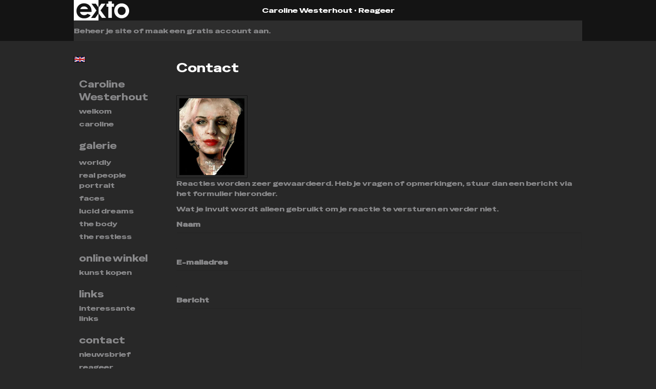

--- FILE ---
content_type: text/html; charset=utf-8
request_url: https://www.google.com/recaptcha/api2/anchor?ar=1&k=6Lc3XAkTAAAAALRRW9SZc_d_5LRr3OVjWByrULAG&co=aHR0cHM6Ly9jYXJvbGluZXdlc3RlcmhvdXQubmw6NDQz&hl=en&v=PoyoqOPhxBO7pBk68S4YbpHZ&size=normal&anchor-ms=20000&execute-ms=30000&cb=pr6qh2v8do1g
body_size: 49164
content:
<!DOCTYPE HTML><html dir="ltr" lang="en"><head><meta http-equiv="Content-Type" content="text/html; charset=UTF-8">
<meta http-equiv="X-UA-Compatible" content="IE=edge">
<title>reCAPTCHA</title>
<style type="text/css">
/* cyrillic-ext */
@font-face {
  font-family: 'Roboto';
  font-style: normal;
  font-weight: 400;
  font-stretch: 100%;
  src: url(//fonts.gstatic.com/s/roboto/v48/KFO7CnqEu92Fr1ME7kSn66aGLdTylUAMa3GUBHMdazTgWw.woff2) format('woff2');
  unicode-range: U+0460-052F, U+1C80-1C8A, U+20B4, U+2DE0-2DFF, U+A640-A69F, U+FE2E-FE2F;
}
/* cyrillic */
@font-face {
  font-family: 'Roboto';
  font-style: normal;
  font-weight: 400;
  font-stretch: 100%;
  src: url(//fonts.gstatic.com/s/roboto/v48/KFO7CnqEu92Fr1ME7kSn66aGLdTylUAMa3iUBHMdazTgWw.woff2) format('woff2');
  unicode-range: U+0301, U+0400-045F, U+0490-0491, U+04B0-04B1, U+2116;
}
/* greek-ext */
@font-face {
  font-family: 'Roboto';
  font-style: normal;
  font-weight: 400;
  font-stretch: 100%;
  src: url(//fonts.gstatic.com/s/roboto/v48/KFO7CnqEu92Fr1ME7kSn66aGLdTylUAMa3CUBHMdazTgWw.woff2) format('woff2');
  unicode-range: U+1F00-1FFF;
}
/* greek */
@font-face {
  font-family: 'Roboto';
  font-style: normal;
  font-weight: 400;
  font-stretch: 100%;
  src: url(//fonts.gstatic.com/s/roboto/v48/KFO7CnqEu92Fr1ME7kSn66aGLdTylUAMa3-UBHMdazTgWw.woff2) format('woff2');
  unicode-range: U+0370-0377, U+037A-037F, U+0384-038A, U+038C, U+038E-03A1, U+03A3-03FF;
}
/* math */
@font-face {
  font-family: 'Roboto';
  font-style: normal;
  font-weight: 400;
  font-stretch: 100%;
  src: url(//fonts.gstatic.com/s/roboto/v48/KFO7CnqEu92Fr1ME7kSn66aGLdTylUAMawCUBHMdazTgWw.woff2) format('woff2');
  unicode-range: U+0302-0303, U+0305, U+0307-0308, U+0310, U+0312, U+0315, U+031A, U+0326-0327, U+032C, U+032F-0330, U+0332-0333, U+0338, U+033A, U+0346, U+034D, U+0391-03A1, U+03A3-03A9, U+03B1-03C9, U+03D1, U+03D5-03D6, U+03F0-03F1, U+03F4-03F5, U+2016-2017, U+2034-2038, U+203C, U+2040, U+2043, U+2047, U+2050, U+2057, U+205F, U+2070-2071, U+2074-208E, U+2090-209C, U+20D0-20DC, U+20E1, U+20E5-20EF, U+2100-2112, U+2114-2115, U+2117-2121, U+2123-214F, U+2190, U+2192, U+2194-21AE, U+21B0-21E5, U+21F1-21F2, U+21F4-2211, U+2213-2214, U+2216-22FF, U+2308-230B, U+2310, U+2319, U+231C-2321, U+2336-237A, U+237C, U+2395, U+239B-23B7, U+23D0, U+23DC-23E1, U+2474-2475, U+25AF, U+25B3, U+25B7, U+25BD, U+25C1, U+25CA, U+25CC, U+25FB, U+266D-266F, U+27C0-27FF, U+2900-2AFF, U+2B0E-2B11, U+2B30-2B4C, U+2BFE, U+3030, U+FF5B, U+FF5D, U+1D400-1D7FF, U+1EE00-1EEFF;
}
/* symbols */
@font-face {
  font-family: 'Roboto';
  font-style: normal;
  font-weight: 400;
  font-stretch: 100%;
  src: url(//fonts.gstatic.com/s/roboto/v48/KFO7CnqEu92Fr1ME7kSn66aGLdTylUAMaxKUBHMdazTgWw.woff2) format('woff2');
  unicode-range: U+0001-000C, U+000E-001F, U+007F-009F, U+20DD-20E0, U+20E2-20E4, U+2150-218F, U+2190, U+2192, U+2194-2199, U+21AF, U+21E6-21F0, U+21F3, U+2218-2219, U+2299, U+22C4-22C6, U+2300-243F, U+2440-244A, U+2460-24FF, U+25A0-27BF, U+2800-28FF, U+2921-2922, U+2981, U+29BF, U+29EB, U+2B00-2BFF, U+4DC0-4DFF, U+FFF9-FFFB, U+10140-1018E, U+10190-1019C, U+101A0, U+101D0-101FD, U+102E0-102FB, U+10E60-10E7E, U+1D2C0-1D2D3, U+1D2E0-1D37F, U+1F000-1F0FF, U+1F100-1F1AD, U+1F1E6-1F1FF, U+1F30D-1F30F, U+1F315, U+1F31C, U+1F31E, U+1F320-1F32C, U+1F336, U+1F378, U+1F37D, U+1F382, U+1F393-1F39F, U+1F3A7-1F3A8, U+1F3AC-1F3AF, U+1F3C2, U+1F3C4-1F3C6, U+1F3CA-1F3CE, U+1F3D4-1F3E0, U+1F3ED, U+1F3F1-1F3F3, U+1F3F5-1F3F7, U+1F408, U+1F415, U+1F41F, U+1F426, U+1F43F, U+1F441-1F442, U+1F444, U+1F446-1F449, U+1F44C-1F44E, U+1F453, U+1F46A, U+1F47D, U+1F4A3, U+1F4B0, U+1F4B3, U+1F4B9, U+1F4BB, U+1F4BF, U+1F4C8-1F4CB, U+1F4D6, U+1F4DA, U+1F4DF, U+1F4E3-1F4E6, U+1F4EA-1F4ED, U+1F4F7, U+1F4F9-1F4FB, U+1F4FD-1F4FE, U+1F503, U+1F507-1F50B, U+1F50D, U+1F512-1F513, U+1F53E-1F54A, U+1F54F-1F5FA, U+1F610, U+1F650-1F67F, U+1F687, U+1F68D, U+1F691, U+1F694, U+1F698, U+1F6AD, U+1F6B2, U+1F6B9-1F6BA, U+1F6BC, U+1F6C6-1F6CF, U+1F6D3-1F6D7, U+1F6E0-1F6EA, U+1F6F0-1F6F3, U+1F6F7-1F6FC, U+1F700-1F7FF, U+1F800-1F80B, U+1F810-1F847, U+1F850-1F859, U+1F860-1F887, U+1F890-1F8AD, U+1F8B0-1F8BB, U+1F8C0-1F8C1, U+1F900-1F90B, U+1F93B, U+1F946, U+1F984, U+1F996, U+1F9E9, U+1FA00-1FA6F, U+1FA70-1FA7C, U+1FA80-1FA89, U+1FA8F-1FAC6, U+1FACE-1FADC, U+1FADF-1FAE9, U+1FAF0-1FAF8, U+1FB00-1FBFF;
}
/* vietnamese */
@font-face {
  font-family: 'Roboto';
  font-style: normal;
  font-weight: 400;
  font-stretch: 100%;
  src: url(//fonts.gstatic.com/s/roboto/v48/KFO7CnqEu92Fr1ME7kSn66aGLdTylUAMa3OUBHMdazTgWw.woff2) format('woff2');
  unicode-range: U+0102-0103, U+0110-0111, U+0128-0129, U+0168-0169, U+01A0-01A1, U+01AF-01B0, U+0300-0301, U+0303-0304, U+0308-0309, U+0323, U+0329, U+1EA0-1EF9, U+20AB;
}
/* latin-ext */
@font-face {
  font-family: 'Roboto';
  font-style: normal;
  font-weight: 400;
  font-stretch: 100%;
  src: url(//fonts.gstatic.com/s/roboto/v48/KFO7CnqEu92Fr1ME7kSn66aGLdTylUAMa3KUBHMdazTgWw.woff2) format('woff2');
  unicode-range: U+0100-02BA, U+02BD-02C5, U+02C7-02CC, U+02CE-02D7, U+02DD-02FF, U+0304, U+0308, U+0329, U+1D00-1DBF, U+1E00-1E9F, U+1EF2-1EFF, U+2020, U+20A0-20AB, U+20AD-20C0, U+2113, U+2C60-2C7F, U+A720-A7FF;
}
/* latin */
@font-face {
  font-family: 'Roboto';
  font-style: normal;
  font-weight: 400;
  font-stretch: 100%;
  src: url(//fonts.gstatic.com/s/roboto/v48/KFO7CnqEu92Fr1ME7kSn66aGLdTylUAMa3yUBHMdazQ.woff2) format('woff2');
  unicode-range: U+0000-00FF, U+0131, U+0152-0153, U+02BB-02BC, U+02C6, U+02DA, U+02DC, U+0304, U+0308, U+0329, U+2000-206F, U+20AC, U+2122, U+2191, U+2193, U+2212, U+2215, U+FEFF, U+FFFD;
}
/* cyrillic-ext */
@font-face {
  font-family: 'Roboto';
  font-style: normal;
  font-weight: 500;
  font-stretch: 100%;
  src: url(//fonts.gstatic.com/s/roboto/v48/KFO7CnqEu92Fr1ME7kSn66aGLdTylUAMa3GUBHMdazTgWw.woff2) format('woff2');
  unicode-range: U+0460-052F, U+1C80-1C8A, U+20B4, U+2DE0-2DFF, U+A640-A69F, U+FE2E-FE2F;
}
/* cyrillic */
@font-face {
  font-family: 'Roboto';
  font-style: normal;
  font-weight: 500;
  font-stretch: 100%;
  src: url(//fonts.gstatic.com/s/roboto/v48/KFO7CnqEu92Fr1ME7kSn66aGLdTylUAMa3iUBHMdazTgWw.woff2) format('woff2');
  unicode-range: U+0301, U+0400-045F, U+0490-0491, U+04B0-04B1, U+2116;
}
/* greek-ext */
@font-face {
  font-family: 'Roboto';
  font-style: normal;
  font-weight: 500;
  font-stretch: 100%;
  src: url(//fonts.gstatic.com/s/roboto/v48/KFO7CnqEu92Fr1ME7kSn66aGLdTylUAMa3CUBHMdazTgWw.woff2) format('woff2');
  unicode-range: U+1F00-1FFF;
}
/* greek */
@font-face {
  font-family: 'Roboto';
  font-style: normal;
  font-weight: 500;
  font-stretch: 100%;
  src: url(//fonts.gstatic.com/s/roboto/v48/KFO7CnqEu92Fr1ME7kSn66aGLdTylUAMa3-UBHMdazTgWw.woff2) format('woff2');
  unicode-range: U+0370-0377, U+037A-037F, U+0384-038A, U+038C, U+038E-03A1, U+03A3-03FF;
}
/* math */
@font-face {
  font-family: 'Roboto';
  font-style: normal;
  font-weight: 500;
  font-stretch: 100%;
  src: url(//fonts.gstatic.com/s/roboto/v48/KFO7CnqEu92Fr1ME7kSn66aGLdTylUAMawCUBHMdazTgWw.woff2) format('woff2');
  unicode-range: U+0302-0303, U+0305, U+0307-0308, U+0310, U+0312, U+0315, U+031A, U+0326-0327, U+032C, U+032F-0330, U+0332-0333, U+0338, U+033A, U+0346, U+034D, U+0391-03A1, U+03A3-03A9, U+03B1-03C9, U+03D1, U+03D5-03D6, U+03F0-03F1, U+03F4-03F5, U+2016-2017, U+2034-2038, U+203C, U+2040, U+2043, U+2047, U+2050, U+2057, U+205F, U+2070-2071, U+2074-208E, U+2090-209C, U+20D0-20DC, U+20E1, U+20E5-20EF, U+2100-2112, U+2114-2115, U+2117-2121, U+2123-214F, U+2190, U+2192, U+2194-21AE, U+21B0-21E5, U+21F1-21F2, U+21F4-2211, U+2213-2214, U+2216-22FF, U+2308-230B, U+2310, U+2319, U+231C-2321, U+2336-237A, U+237C, U+2395, U+239B-23B7, U+23D0, U+23DC-23E1, U+2474-2475, U+25AF, U+25B3, U+25B7, U+25BD, U+25C1, U+25CA, U+25CC, U+25FB, U+266D-266F, U+27C0-27FF, U+2900-2AFF, U+2B0E-2B11, U+2B30-2B4C, U+2BFE, U+3030, U+FF5B, U+FF5D, U+1D400-1D7FF, U+1EE00-1EEFF;
}
/* symbols */
@font-face {
  font-family: 'Roboto';
  font-style: normal;
  font-weight: 500;
  font-stretch: 100%;
  src: url(//fonts.gstatic.com/s/roboto/v48/KFO7CnqEu92Fr1ME7kSn66aGLdTylUAMaxKUBHMdazTgWw.woff2) format('woff2');
  unicode-range: U+0001-000C, U+000E-001F, U+007F-009F, U+20DD-20E0, U+20E2-20E4, U+2150-218F, U+2190, U+2192, U+2194-2199, U+21AF, U+21E6-21F0, U+21F3, U+2218-2219, U+2299, U+22C4-22C6, U+2300-243F, U+2440-244A, U+2460-24FF, U+25A0-27BF, U+2800-28FF, U+2921-2922, U+2981, U+29BF, U+29EB, U+2B00-2BFF, U+4DC0-4DFF, U+FFF9-FFFB, U+10140-1018E, U+10190-1019C, U+101A0, U+101D0-101FD, U+102E0-102FB, U+10E60-10E7E, U+1D2C0-1D2D3, U+1D2E0-1D37F, U+1F000-1F0FF, U+1F100-1F1AD, U+1F1E6-1F1FF, U+1F30D-1F30F, U+1F315, U+1F31C, U+1F31E, U+1F320-1F32C, U+1F336, U+1F378, U+1F37D, U+1F382, U+1F393-1F39F, U+1F3A7-1F3A8, U+1F3AC-1F3AF, U+1F3C2, U+1F3C4-1F3C6, U+1F3CA-1F3CE, U+1F3D4-1F3E0, U+1F3ED, U+1F3F1-1F3F3, U+1F3F5-1F3F7, U+1F408, U+1F415, U+1F41F, U+1F426, U+1F43F, U+1F441-1F442, U+1F444, U+1F446-1F449, U+1F44C-1F44E, U+1F453, U+1F46A, U+1F47D, U+1F4A3, U+1F4B0, U+1F4B3, U+1F4B9, U+1F4BB, U+1F4BF, U+1F4C8-1F4CB, U+1F4D6, U+1F4DA, U+1F4DF, U+1F4E3-1F4E6, U+1F4EA-1F4ED, U+1F4F7, U+1F4F9-1F4FB, U+1F4FD-1F4FE, U+1F503, U+1F507-1F50B, U+1F50D, U+1F512-1F513, U+1F53E-1F54A, U+1F54F-1F5FA, U+1F610, U+1F650-1F67F, U+1F687, U+1F68D, U+1F691, U+1F694, U+1F698, U+1F6AD, U+1F6B2, U+1F6B9-1F6BA, U+1F6BC, U+1F6C6-1F6CF, U+1F6D3-1F6D7, U+1F6E0-1F6EA, U+1F6F0-1F6F3, U+1F6F7-1F6FC, U+1F700-1F7FF, U+1F800-1F80B, U+1F810-1F847, U+1F850-1F859, U+1F860-1F887, U+1F890-1F8AD, U+1F8B0-1F8BB, U+1F8C0-1F8C1, U+1F900-1F90B, U+1F93B, U+1F946, U+1F984, U+1F996, U+1F9E9, U+1FA00-1FA6F, U+1FA70-1FA7C, U+1FA80-1FA89, U+1FA8F-1FAC6, U+1FACE-1FADC, U+1FADF-1FAE9, U+1FAF0-1FAF8, U+1FB00-1FBFF;
}
/* vietnamese */
@font-face {
  font-family: 'Roboto';
  font-style: normal;
  font-weight: 500;
  font-stretch: 100%;
  src: url(//fonts.gstatic.com/s/roboto/v48/KFO7CnqEu92Fr1ME7kSn66aGLdTylUAMa3OUBHMdazTgWw.woff2) format('woff2');
  unicode-range: U+0102-0103, U+0110-0111, U+0128-0129, U+0168-0169, U+01A0-01A1, U+01AF-01B0, U+0300-0301, U+0303-0304, U+0308-0309, U+0323, U+0329, U+1EA0-1EF9, U+20AB;
}
/* latin-ext */
@font-face {
  font-family: 'Roboto';
  font-style: normal;
  font-weight: 500;
  font-stretch: 100%;
  src: url(//fonts.gstatic.com/s/roboto/v48/KFO7CnqEu92Fr1ME7kSn66aGLdTylUAMa3KUBHMdazTgWw.woff2) format('woff2');
  unicode-range: U+0100-02BA, U+02BD-02C5, U+02C7-02CC, U+02CE-02D7, U+02DD-02FF, U+0304, U+0308, U+0329, U+1D00-1DBF, U+1E00-1E9F, U+1EF2-1EFF, U+2020, U+20A0-20AB, U+20AD-20C0, U+2113, U+2C60-2C7F, U+A720-A7FF;
}
/* latin */
@font-face {
  font-family: 'Roboto';
  font-style: normal;
  font-weight: 500;
  font-stretch: 100%;
  src: url(//fonts.gstatic.com/s/roboto/v48/KFO7CnqEu92Fr1ME7kSn66aGLdTylUAMa3yUBHMdazQ.woff2) format('woff2');
  unicode-range: U+0000-00FF, U+0131, U+0152-0153, U+02BB-02BC, U+02C6, U+02DA, U+02DC, U+0304, U+0308, U+0329, U+2000-206F, U+20AC, U+2122, U+2191, U+2193, U+2212, U+2215, U+FEFF, U+FFFD;
}
/* cyrillic-ext */
@font-face {
  font-family: 'Roboto';
  font-style: normal;
  font-weight: 900;
  font-stretch: 100%;
  src: url(//fonts.gstatic.com/s/roboto/v48/KFO7CnqEu92Fr1ME7kSn66aGLdTylUAMa3GUBHMdazTgWw.woff2) format('woff2');
  unicode-range: U+0460-052F, U+1C80-1C8A, U+20B4, U+2DE0-2DFF, U+A640-A69F, U+FE2E-FE2F;
}
/* cyrillic */
@font-face {
  font-family: 'Roboto';
  font-style: normal;
  font-weight: 900;
  font-stretch: 100%;
  src: url(//fonts.gstatic.com/s/roboto/v48/KFO7CnqEu92Fr1ME7kSn66aGLdTylUAMa3iUBHMdazTgWw.woff2) format('woff2');
  unicode-range: U+0301, U+0400-045F, U+0490-0491, U+04B0-04B1, U+2116;
}
/* greek-ext */
@font-face {
  font-family: 'Roboto';
  font-style: normal;
  font-weight: 900;
  font-stretch: 100%;
  src: url(//fonts.gstatic.com/s/roboto/v48/KFO7CnqEu92Fr1ME7kSn66aGLdTylUAMa3CUBHMdazTgWw.woff2) format('woff2');
  unicode-range: U+1F00-1FFF;
}
/* greek */
@font-face {
  font-family: 'Roboto';
  font-style: normal;
  font-weight: 900;
  font-stretch: 100%;
  src: url(//fonts.gstatic.com/s/roboto/v48/KFO7CnqEu92Fr1ME7kSn66aGLdTylUAMa3-UBHMdazTgWw.woff2) format('woff2');
  unicode-range: U+0370-0377, U+037A-037F, U+0384-038A, U+038C, U+038E-03A1, U+03A3-03FF;
}
/* math */
@font-face {
  font-family: 'Roboto';
  font-style: normal;
  font-weight: 900;
  font-stretch: 100%;
  src: url(//fonts.gstatic.com/s/roboto/v48/KFO7CnqEu92Fr1ME7kSn66aGLdTylUAMawCUBHMdazTgWw.woff2) format('woff2');
  unicode-range: U+0302-0303, U+0305, U+0307-0308, U+0310, U+0312, U+0315, U+031A, U+0326-0327, U+032C, U+032F-0330, U+0332-0333, U+0338, U+033A, U+0346, U+034D, U+0391-03A1, U+03A3-03A9, U+03B1-03C9, U+03D1, U+03D5-03D6, U+03F0-03F1, U+03F4-03F5, U+2016-2017, U+2034-2038, U+203C, U+2040, U+2043, U+2047, U+2050, U+2057, U+205F, U+2070-2071, U+2074-208E, U+2090-209C, U+20D0-20DC, U+20E1, U+20E5-20EF, U+2100-2112, U+2114-2115, U+2117-2121, U+2123-214F, U+2190, U+2192, U+2194-21AE, U+21B0-21E5, U+21F1-21F2, U+21F4-2211, U+2213-2214, U+2216-22FF, U+2308-230B, U+2310, U+2319, U+231C-2321, U+2336-237A, U+237C, U+2395, U+239B-23B7, U+23D0, U+23DC-23E1, U+2474-2475, U+25AF, U+25B3, U+25B7, U+25BD, U+25C1, U+25CA, U+25CC, U+25FB, U+266D-266F, U+27C0-27FF, U+2900-2AFF, U+2B0E-2B11, U+2B30-2B4C, U+2BFE, U+3030, U+FF5B, U+FF5D, U+1D400-1D7FF, U+1EE00-1EEFF;
}
/* symbols */
@font-face {
  font-family: 'Roboto';
  font-style: normal;
  font-weight: 900;
  font-stretch: 100%;
  src: url(//fonts.gstatic.com/s/roboto/v48/KFO7CnqEu92Fr1ME7kSn66aGLdTylUAMaxKUBHMdazTgWw.woff2) format('woff2');
  unicode-range: U+0001-000C, U+000E-001F, U+007F-009F, U+20DD-20E0, U+20E2-20E4, U+2150-218F, U+2190, U+2192, U+2194-2199, U+21AF, U+21E6-21F0, U+21F3, U+2218-2219, U+2299, U+22C4-22C6, U+2300-243F, U+2440-244A, U+2460-24FF, U+25A0-27BF, U+2800-28FF, U+2921-2922, U+2981, U+29BF, U+29EB, U+2B00-2BFF, U+4DC0-4DFF, U+FFF9-FFFB, U+10140-1018E, U+10190-1019C, U+101A0, U+101D0-101FD, U+102E0-102FB, U+10E60-10E7E, U+1D2C0-1D2D3, U+1D2E0-1D37F, U+1F000-1F0FF, U+1F100-1F1AD, U+1F1E6-1F1FF, U+1F30D-1F30F, U+1F315, U+1F31C, U+1F31E, U+1F320-1F32C, U+1F336, U+1F378, U+1F37D, U+1F382, U+1F393-1F39F, U+1F3A7-1F3A8, U+1F3AC-1F3AF, U+1F3C2, U+1F3C4-1F3C6, U+1F3CA-1F3CE, U+1F3D4-1F3E0, U+1F3ED, U+1F3F1-1F3F3, U+1F3F5-1F3F7, U+1F408, U+1F415, U+1F41F, U+1F426, U+1F43F, U+1F441-1F442, U+1F444, U+1F446-1F449, U+1F44C-1F44E, U+1F453, U+1F46A, U+1F47D, U+1F4A3, U+1F4B0, U+1F4B3, U+1F4B9, U+1F4BB, U+1F4BF, U+1F4C8-1F4CB, U+1F4D6, U+1F4DA, U+1F4DF, U+1F4E3-1F4E6, U+1F4EA-1F4ED, U+1F4F7, U+1F4F9-1F4FB, U+1F4FD-1F4FE, U+1F503, U+1F507-1F50B, U+1F50D, U+1F512-1F513, U+1F53E-1F54A, U+1F54F-1F5FA, U+1F610, U+1F650-1F67F, U+1F687, U+1F68D, U+1F691, U+1F694, U+1F698, U+1F6AD, U+1F6B2, U+1F6B9-1F6BA, U+1F6BC, U+1F6C6-1F6CF, U+1F6D3-1F6D7, U+1F6E0-1F6EA, U+1F6F0-1F6F3, U+1F6F7-1F6FC, U+1F700-1F7FF, U+1F800-1F80B, U+1F810-1F847, U+1F850-1F859, U+1F860-1F887, U+1F890-1F8AD, U+1F8B0-1F8BB, U+1F8C0-1F8C1, U+1F900-1F90B, U+1F93B, U+1F946, U+1F984, U+1F996, U+1F9E9, U+1FA00-1FA6F, U+1FA70-1FA7C, U+1FA80-1FA89, U+1FA8F-1FAC6, U+1FACE-1FADC, U+1FADF-1FAE9, U+1FAF0-1FAF8, U+1FB00-1FBFF;
}
/* vietnamese */
@font-face {
  font-family: 'Roboto';
  font-style: normal;
  font-weight: 900;
  font-stretch: 100%;
  src: url(//fonts.gstatic.com/s/roboto/v48/KFO7CnqEu92Fr1ME7kSn66aGLdTylUAMa3OUBHMdazTgWw.woff2) format('woff2');
  unicode-range: U+0102-0103, U+0110-0111, U+0128-0129, U+0168-0169, U+01A0-01A1, U+01AF-01B0, U+0300-0301, U+0303-0304, U+0308-0309, U+0323, U+0329, U+1EA0-1EF9, U+20AB;
}
/* latin-ext */
@font-face {
  font-family: 'Roboto';
  font-style: normal;
  font-weight: 900;
  font-stretch: 100%;
  src: url(//fonts.gstatic.com/s/roboto/v48/KFO7CnqEu92Fr1ME7kSn66aGLdTylUAMa3KUBHMdazTgWw.woff2) format('woff2');
  unicode-range: U+0100-02BA, U+02BD-02C5, U+02C7-02CC, U+02CE-02D7, U+02DD-02FF, U+0304, U+0308, U+0329, U+1D00-1DBF, U+1E00-1E9F, U+1EF2-1EFF, U+2020, U+20A0-20AB, U+20AD-20C0, U+2113, U+2C60-2C7F, U+A720-A7FF;
}
/* latin */
@font-face {
  font-family: 'Roboto';
  font-style: normal;
  font-weight: 900;
  font-stretch: 100%;
  src: url(//fonts.gstatic.com/s/roboto/v48/KFO7CnqEu92Fr1ME7kSn66aGLdTylUAMa3yUBHMdazQ.woff2) format('woff2');
  unicode-range: U+0000-00FF, U+0131, U+0152-0153, U+02BB-02BC, U+02C6, U+02DA, U+02DC, U+0304, U+0308, U+0329, U+2000-206F, U+20AC, U+2122, U+2191, U+2193, U+2212, U+2215, U+FEFF, U+FFFD;
}

</style>
<link rel="stylesheet" type="text/css" href="https://www.gstatic.com/recaptcha/releases/PoyoqOPhxBO7pBk68S4YbpHZ/styles__ltr.css">
<script nonce="lYkWOOFtOQI4OrHrCsXCSg" type="text/javascript">window['__recaptcha_api'] = 'https://www.google.com/recaptcha/api2/';</script>
<script type="text/javascript" src="https://www.gstatic.com/recaptcha/releases/PoyoqOPhxBO7pBk68S4YbpHZ/recaptcha__en.js" nonce="lYkWOOFtOQI4OrHrCsXCSg">
      
    </script></head>
<body><div id="rc-anchor-alert" class="rc-anchor-alert"></div>
<input type="hidden" id="recaptcha-token" value="[base64]">
<script type="text/javascript" nonce="lYkWOOFtOQI4OrHrCsXCSg">
      recaptcha.anchor.Main.init("[\x22ainput\x22,[\x22bgdata\x22,\x22\x22,\[base64]/[base64]/[base64]/bmV3IHJbeF0oY1swXSk6RT09Mj9uZXcgclt4XShjWzBdLGNbMV0pOkU9PTM/bmV3IHJbeF0oY1swXSxjWzFdLGNbMl0pOkU9PTQ/[base64]/[base64]/[base64]/[base64]/[base64]/[base64]/[base64]/[base64]\x22,\[base64]\x22,\[base64]/XcO9wofDi1rDlDg+wqvDgGZ0w795C8KIwpgaC8K+W8OvHUdRw652R8OuUsK3O8KzfcKHdsKtXhNDwqhmwoTCjcOiwrvCncOMJsO+UcKsbcKYwqXDiQ4iDcOlNsKoC8KmwoEYw6jDpUPClTNSwr9ycX/DiEhOVHHCrcKaw7Q4wowUAsOtUcK3w4PClcKTNk7Cp8OjasO/VSkEBMO5aTxyPcO2w7YBw6HDhArDlzrDvx9jFWUQZcKEwoDDs8K0UmfDpMKiDsOZCcOxwqrDiQgnUhRAwp/Dv8O1wpFMw5LDkFDCvTHDvkESwpPCj3/DlyHCr1kKw7sUO3lvwpTDmjvCncOtw4LCtgvDssOUAMOOJsKkw4M6f38Pw6pVwqoybwLDpHnCgGvDjj/[base64]/wo1se8OAwqF5w5NTwoDDoTbDuW9EMTl+w5/CtcO/[base64]/w5xFwq47SQbDpcKlw6oPUH1Pw4B4DzTCngzCgS/Cuzlaw6AjTMKWwoHDhRBHwqJcAUjDmRLCscKZMWRRw5gpbsKBwo0uasOPwopISErCoBDDlChLwoHDgMKOw5EOw7JfECHDk8Ozw5HDqT0pwrrCrR7CgsOhfk9qw6tDGsOmw5dfIcOgTMKtfsKPwrnCo8KXwrc3AMK/w6Y6Vy3CoxQ7DF3DhytgScKvR8OkEj41wolXwoTDl8OaAcOBw6TDpcO8bsK+WsOaYMKXwo/[base64]/[base64]/wpMJw6QMw5h9wq/CnC7CosKTw7t2wrhjGMOIOxvCqCxTwqvCocO/[base64]/[base64]/[base64]/cMKOcMKMQXFZw6REw6Nuw5IaLjE1IUbCvwzCsMOtETM3w7nCncONwpbCvj5Xw4A3wq7DsjjCiT0SwqnCnsOaFMOJHcKyw5ZIAcKzw5cxwqXCrcK0SjsbZ8OWc8K4wonDoVk/w7MVwpfCv3PDoH5wXsKhw7piwpk0HQXDn8OebRnDoz4OO8KITX/CuXfCk3vChBJia8OfMMKzw6nDnMKSw6/Di8KCbcK1w6fCs1PDsWrClC1Vwr06w4VFwpQvBsK8w47DjcKQBsK3wrzCtx/DgMK1L8OgwpHCosO4w7/CisKCw6JpwpEsw5dmRyvCvxbDsVwwecKBfMKIMMKhw4rDliZPw7NxThXClz0nw7UNUh/[base64]/[base64]/DkcO/wpPDohvDscKfwp5yNjfDrSNNwrdyDMO4w40GwpR7FWLDtcOXIsOhwqdrTRkFw5TChsKVHyjCvsOWw7rDn3jCosKhIVkaw65Dw6UWfMOMwqtTSHnCqUhkw48tbsOWUUjCtRjCqhfClQV0XcKqa8KWT8ORfcO/XcOfw5EvJHV0MC/ChcO+ahrDmcKHw5XDlBfChcOFw6p+WBjDnWDCpnNDwo4gfMKvQsO6w6JJX1AXV8ONwqRcJcKxbUPDuQzDjCAOCR8/TMK6wopiV8KIwrpvwp8yw7jCtXVfw51ISAPCksOfXsOoKjjDkylTCFbDvUDClsOCdsOHbx0LTyjDlsOlwpDDjDLCqTgXworCtyLCjMK/w4PDmcO6DMOww6jDrMKYTDxwHcKZw4TCqXlxw6XDgB3Do8KkDwDDqkp9TGE2w6DClFTClcKJwrPDl2FBwq4pw4gowow8dWHDswjDh8OMw4bDtsKhW8KnTH5GPgvDg8KfNU/DvREvwprCtXxuw7I0P3R4WDd8wp3CvsKHJQl7wpHCpm0Zw5Zaw4bDk8OGVSbCjMK4w4bCpTPDmzVdwpTCosKnMsObw4nCjMOnw4l6wrJBLMOLKcOQPcOlworCnsKtw4/CmUbCuhPDqcO0TsKZw7vCi8KedsOMwp84XhDCsjnDpjJ7wpnCtg98wr7DsMORCcKPXMORNTbDlWHCk8OiJMOlwqRZw6/Cg8KEwqXDgBMQOsOCHVzCnG/CtF/CgXHDq388wrASG8Krw5TDmcKZwoxzTlrCl1N+NXjDl8OOQcKFZBtEw5JOf8One8KJwrbCrsO1BCPDpsK5wq/[base64]/DkMOpUcOYK8OtwojCpFFyO1HDqQLDocO5wqjDiFfCvMOFODfCuMKfw4kcdVzCv03Doy/DlCbCuy8Aw6PDtUlBSBMAV8O1ZgMeRwrCu8KgbXoAY8OBNsOnw7gxw4pnC8KObCppwqLCjcKlbDXDqcOOcsKpw5Z1w6A6RCgEwoPCpCXCoRBIw7wAw4o1JsKswqoVbnTCu8K7cg8Bw5DDi8Ktw6vDosOWwpDDtVPDozLCv3DDp2rCkMKRWnTCp3IzHcKqw6N1w6/DimjDpMOtJFrDvkHDj8OeccOfHsOcwqfCu1Q6w6USwp08DMK2woh7wrbDp2fDrMKsC2LCmiwES8KNGlbDqCoYRXNLZ8OuwpPCnsOWwoBNc3rCjMO2Tj9Owq0+OHLDul3CrcK6a8KgR8OHeMKZw7fCvQbDnQ/CvMKow4tlw5QrJsKzw7vCrgHDiRXDsnPDhRLDgQjCuxnDqiMDB3nDmiYfYCVdKcKnPjvDgsORw6fDosKbwq13w5s0w5PDjEHCmTxDa8KVGjQ8aQfDksO+BQXCvMOswrTDrh53Lx/[base64]/[base64]/Dl8Knw7ZsdcKYRMKLwpR7eTzDlGvDjVIvwqdGPzXDhsK/w4rCqU0IQnsewrFFwqslwqVkPWjDt3jDmwRwwrhWwronw5VgwovDmnXDp8OxwrvDucKyKxx4w53DjBfDusKHwr/[base64]/DtsOGw5TCsU9PwoFtwrLDmsKZw5LCtMKYeRgdwq9JDl4Vw6zDrkNvw4Blwq/Ch8OuwrZjLio9dMOewrJzwqYyFBFFe8O2w7w9fkogST3Cr0vDiyIrw5HCoEbDicOjDXduM8K8wrrChirCmRx5EDDDkcKxwrEswpoJMMO8w5vDvsK/woDDncO3wonCocKSAMOewqTCmzjCgcKswrwRIcKZJVQqwqXClcO3wojCqQLDg0NDw7rDpmI+w7ZZw6LCl8OLHTTCtcOFw7JXwqHChU8bcyTClWDDv8O8wqjClsKVOsOpw6JIKsKbw6TCvsOyXgzDtV3CtU9TwpXDnC/CocKhHTxwKVrCrMOxR8KmZBXCkjbCoMOswpwFw7nCojHDvixRwrfDonvCnD7DhMKccsKfw5PDvnMVDlfDqFFDK8ODaMOrRXklXn/Cp05AdVDCkWQTw7JNw5DCscOWTMKuwpbCmcKEw4nCuiNjcMKjXkvDsFxnw5jCnMKja3wLbcKdwpMVw5UFCALDq8K1WcKDSEPCr1/DpsKQw7VWZywUDVg3w6QEw7l1wp7DhcKdw7rClADCqjhTS8Kzw4UlLD3CusODwqB3By5uwpUISsKDflbCtB00w5DDtgzCj246eWQSFzLDjCM1wpXDjsOFCj1QMsKWwo90ZMKVwrfDkXRnPFcwaMKRcsK2wp/[base64]/CksKpw4HDrMOiecOKBHMCLxY1O1jDiXo0w6vCuXTDuMOIfBYpXcKlayHCoDfClDrDqsOiEMKhWQXDoMKffybDhMO/GMONd23CqVvDuCDDnQlAXMKxwqxcw4jCtsK5woHCoF7CsVBKNR9fHDJZXcKPFB1Zw6HDvcKbKwM+GMOqDjxDwrfDgsO6wqYvw6jDkH/DkADCosKUOk3DmVI7MFtLO3gaw4MUw77ChVDChsOpwrnCgUEvw7jDvVkVwqzDjxh6L1/ChmTDrsO+w548w6zDrcO+w5vCucOIw7VlYncfOMK+ZmMUw7PDgcO7G8KRecOLAsK4wrDDuCZwfsO4a8Ozw7Z/w5jDhG3DrxTDucO6w47CoW1aZMKKH157FQHCh8OCwoUjw7/Cr8KAfHzCgA9AGcOVw7New6VuwqNqwpHDp8KbblfDrMKQwrTCr23CusKmX8ObwrlDw7/CtnXCmsOID8OAVQhBT8KXwpnDgFFOXsKIZsOLwqQmdsO1OA1lMcO2O8OYw4/DgCJvMlw+w6zDhMKzSmXCrMKVw43DtxvCpWLDryHCngcfw5jCm8KVw4fDrQcIJGNLwrRUPcKWwqQiwrHDpSzDoDHDonZlRD/CtMKNwpHDpMOyfhjCh1nCo1jCuiXCm8KpaMKaJsOLwr5SM8KKw7B+UMKDw7UBb8OpwpFmICkmenjDrMKiCwzCunzDjFnDmR/CoVlvMsKvRQoLwp/DrMKvw5dmwrBSC8OeXDLDvn3Ch8Krw7VOSnDDlcKEwpguacKbwqfDlsK6KsOlwpHChFg3wr7ClkFtGsKpwpHDhsO5YsKNPMORwpUwf8KSw4AAXcOjwqHClCjCn8KcGAbCv8KubsOlMcOaw6DDo8OIYgLDnMOJwoPCtcO+fsK/w6/DjcO6w5drwrxtFhs2w65qaHcbci/Dnn/DqMOqM8KWfMOUw7swA8OKOcKQw4JXwpvCucKQw4zDhSbDgcOdUMKtQjF5aQXCocOzHsOPw4bDjMKxwohvwq7DuBMJN3HCnCQyeUMSFlMewrQXPsO1w5NKAAHCkw/[base64]/SMO1woLCi8O0JgQfw5FlwpIXbMOZYsKyWhYXOMOBfFIcw7w1I8OKw4PCt1I6WsKgXMOTNMK4w5wDw4Iaw5TDmsO/w7rCjStfXFPDrMKvw4lyw5MWNB/DlyXDg8OfBgbDhsOEw4zCuMKkwqzCsjUdfzQ/w49qw6/DpcKZwo9WD8Oiw5fCnRllwobCvx/DmCbDncKDw7VxwrN3Z2grwoppHcOMwpQGcibCtgfCljdaw5dtw5R+T2rCpAbDvsKyw4NEacKAw6zCosOdYXsww6k4MwQSw6BJCcKmwqQlwrBgwrR0XMKacMOzwrVbSSBSUErCqRpMNW7DqsK4LsK8I8OnKsKDVEgLwp84VAvDklLCucOjwrXDgMOvwrBNYw/DscOmdmvDnw5jOFBUfMKpR8KPYsKfwoXCqx/[base64]/[base64]/[base64]/Dp8KRw7LCo8Khw5jDngnCo2bCmMOkwr7CkcKbw6rCuinDg8KoLMKtdz7DvcO2wqnDrsOhw5PCmMKcwpE1bMKewpkgVAQGw7s1woQhVcK/wofDmWTDlsKdw6LCj8OPCUBJwpIWwoLCs8KwwrssF8K9PU3Dr8O+wrrCucOBwpHCuSDDnQHDpcO/w43DrMOswp4EwrceJcORwoY/wo9cX8OAw6QQXMOIw7NGbsODwoZhw75iw4TCnhzDuD7ConbCkcOPc8KGw4d4w6jDtsO2J8OiBg8CBcKoVDF2cMOsO8KTRsOqNMOcwobDskfDvcOVw5LCmnXCuxVmZWDCuHARwqpyw5Ilw57CiSTDj07Dm8KPF8Kzwo94wq7DtsKZw57DoWUYWMK/IsKBwq7CucOiFwBrJ1PCrn4IwpXCp0x6w4XCjVbClWxXw50RC2/ClMO1w4cPw7PDtFJCHMKLGMKWH8KiaAh2H8K3WsOBw48rejjDinrCv8KAX3lDI1xOwqIGKsKCw5Ynw4bCt0Vsw4DDsQHDicO8w4rDnQPDvlfDqzVgwrzDjxkpXsOuFULCkDvDscKGw4MGFTdJw7YROcO8VsK4L18hJDLCpX/ChcKkB8OUIMOOeWjCtcKwJ8O/YUbCiSHCh8KWD8OwwoDDqH0gSwZhwoDDm8O5w5DCt8OWwoXCvcKSPHhRw4bCtCPDi8OBw6gHc1DCm8OTQB9twprDhsKZw795w4/[base64]/Cu13CqH/DuMOhwqZHwprCvcK2YsKBw59efcOcwqvCvDw0KsK9wrkKw5slwoHDm8KLw7p4CcKDTMK9wp3DtRXCjWXDt1V4WQ87HX7CsMKKH8KkI2kTLUrDkgVHIhsAw70VdXrDqAo0fSPCuDwowpQrw50jI8OUPcKJwoXDp8OSb8KHw4EFCgAfb8K+wqnDkMOTw7tIw7M4wo/DpsO2FcO0wpIRS8K5woIKw7zCvMKNw59AX8KpdMOeJMOgw6Zhw5xQw71jw7TClwcdw4bCi8Kjw4sGIsK0HnzCmsKoanzCv17Dg8K+wrzDjghyw7PDhMKHEcO4fMKDwqQUaUVpw4/DsMO9wrUXS23CkcOQwqnCkDs5w7bDg8Kgc0rDtMKEAjDCjcO/DBTCi0cDwpTCuh/DvUh7wrx8QMKFcltYwpXCmMKXw43DvsKWw43DgX9WLcKgw5LCq8KBG0J/w4TDhlpIw6HDtlZJw5XDtsODDm7DrUDCksKLA3ttw5TClcOBw6cLwrnCoMOVwoJSw5nCk8K9FX4EMjhbdcKHw7HDmjg5w5wPQF/Cs8OwOcOkT8OdAh5XwprCii5awpDCgj3DgcODw58TP8OKwox4VcK4QMK2woUvwp3DlcK1CkrCjsOew67CisOaw63Dp8OZRiEkwqMSaGrCrcKUwr3CiMOFw7DCqMOOwprChS/DjGRxwpLDvcO/PyluL3vDkyIswqjCvMKIw5jDvCrClcOow4Uww4/DlcKIw5pyJcOhwrzCrmHDozLDjQdxYCbDtEhmYHU+wr9VLsOmAQladg/[base64]/A8KPw6rDg8K0w5LCtz7Ciw5hOVtyCQzDg8ODX8KgDsKzGMKWwrUQGDhSeGHCpxHCi00PwpnDslo9SsK1wofClMKkwphUw4hvwo/Dr8KQwqHCosOGP8KPw7/[base64]/w7YJw4JyYx1GaELDo0bDmsOodgY2wqMrYlTCp0oGAcO4BsOow7fDuh3Cv8KrwrTCoMO9Y8O+eTrChC9mw7LDmW3DssOUw5tJwrrDusK9HzTDmjwPwqHDsAhdeCvDjMOqw5kCw4XDgyxAJcKfw7dpwrXDncKDw5XDsWMqw4bCrMKWwo5ewpZlKsOPw5/CqMKmPMO8UMKQwr7CoMO8w5Edw4PCtMKHwokvSMKQOcKiDsKcwqXDnHPDm8KIdynDsFvDqWI/wrrCusKSIcOBw5szwqo8H1gywpJGDcKAwpFOM09tw4Imwr3DiRvCiMKrSz85w5nCuW9NFsOmwqPDksO0wpfCtC/DrsKgHwZFwonCjmhtJcKpwpx6wpfDoMOqw79Zw6FXwrHClxpTQD3CuMOGIDIXw7rCoMKxfBFYwrDDr1vCigVdKhjDri86IQfDuHLCrid4JEHCqMKmw6zDhhzCikEuI8Klw64qMsKHwpFzw4PDg8OtOgdNwqjCvkDCgkjCk0HCuT4HHsO+DcONwpMEw4jDkRFwwo/Cg8KPw5rDrTDCoQx+ORTCmsKkwqktFXhjXcKqw53DvRvDqjBQewHDqcKBw5TCiMO3YMOBw7TDgXIuwoNdYGVwJSHClsK1asKgw7wHw7HCiALCgk7DuXcLdMKWQCp/[base64]/wqDDsW3CuMOtwrcwN10pwrVXwpsWwojDh8KuVMKkMcKYIRLClMKnTcOdaCpNwo3DnMKcwqTDo8OFw4rDvcK2w5tAwpnCqsKPcMOGOsOWw7RMwq8PwqINIlLCqcOlR8Osw7wWw5pwwrEyKQ1gw4pdw4tYI8OLQHVuwrjCpMOLw7/CosKwfQXCvRjDkBrCgFbDpsK2ZcOtOzLCiMKZP8KKw6B0ASHDjXzDoRnCsSk4wpbCt3M9wp/CscOEwoFJwqJvAGHDtMOQwrUSB3gKUcO7wq3CjcKTe8OQFMOtw4MlLsKJw6XDjsKENBtfw47Cpg5NUzcjw77Cn8OmT8O1cz/Dl3BMwpgRHWfCv8OUw6llQz9NOsOgwrsTWMK3ccK1wrVKwod+TyPDnQlUwo/DsMKHb2A4w5pnwq8wFMKkw7PCjETDi8OrUcOfwq7ChjN1KBbDrcOpw67Cp3bDsHY5w45NNG/Ch8KfwpceWMK0BsKqAX9vw6jDnXwxw6hEOFXDssObHEZTwrUTw6TCosOFw7A/[base64]/[base64]/[base64]/CsVPDiAUJwp7DrMKIw4VYUCPCpRHCusKfw6c9w4jCosK2wqTCgUrCg8OxwqfDjcOkw7IXO0TCpWrDhS0HEmfDrUMkw5Unw4vCg3fCjG7Cq8K8wqTCvCEmwrbDr8KtwpkRZcO2wr9sEE/[base64]/DvMKXO8OUwoAnwpdvLDVhwovCs8KbIcK6wrVGw4/[base64]/[base64]/wpdtKw8HCMOZUk1bw5gWw7dtSMKxw6BzUl7Dv8O6w5LCs8K+JsOVwodUXw3CvHXCtsKKccOYw73DsMKhwrvCmsOAwrvCslVrw5AgRmTChTVKYHHDvBHCnMKEw6DDg0MHwqxww7cOwrpCSMKXa8ObBwXDpsKNw7Z+JRVwRsO7ChAhZcKQwqZNR8KrP8KfUcKXdR/DrlBoPcK3w5dFwo/DvsKnwrTDh8KjVDwMwoJBPcOzwpnDj8KVI8KqE8KTw7BLw7RRwp/[base64]/RxlTWcO0F2/CqUQvw7bDvjbDi33CrHzCgDjDs0ALwqPDvUvDk8O4OzYwC8KOwrBpw5MPw6TDpjsVw7RNL8KMHxzDqsKKKcOdGWPCtR/[base64]/wr3CmsOYwpXCo8KLVhUswoVWwpjDihgGC8Ojw6jChkgVwrgWw4sJTMKOwofDkWcxbEocAMKaC8OOwpIUJMOmcHDDhMKoOMOxF8OYwq4tQsO8e8KIw4pReBvCoyHCgzhlw4VBeF/DusO9U8KHwoA7f8KET8O8GGvCrsODZMKRw6DCmcKJZlwOwpUGwq3Dl0MOwq7CuTJpwpLCj8KWKFNLIRcoTsONEknCljBURgxaPD3DtQnDqsOnA00dw4VmNsO0OMOWfcOywpZHwpPDj3N+PCrClBR3UxYMw55qYyfCsMO3NEXCnF1SwoUTDygDw6/Co8OOw47CvsOrw79Nwo/CuihAwrPDkcOdw7HCusO9Wyl3HsOpAwfCsMKSf8OLCSzClAwNw6DCmcOyw57Dh8KHw7gTfcOmADfDosOvw4t0w7PDkBPDvMKcYcOHEsKeVsK2Whhbwo1JWMOcA0/DhMOjIDzCvmTDrRsZfsOzw54nwpxVwr12w5ZHwol0w4QALVw+wrFWw6BsZEDDsMOZLMKJdMKAMMKLUcOvbU3DkBERw7hmfg/Cv8ODJk0xGcOxZzHCuMOxccOnwp3Dm8KIaybDisKnAjXCg8KEw6TCh8Kswoo+ccK4woo+OFXCqS/DsnTCnsOPG8Ote8OGZRV8wqTDmAZswqDCpjJxSMOHw4AcGXYNwqzDpMK5GMK8NTkyXU3Dm8Kew6Zpw67DkkjCvgXCgCPDlD9pwrLDvcKvwqkaIMOqwr/DmcKqw74uc8KowovCrcKYUsOWQ8OJw7hdFgt6wpXDs2rDv8OAecOjw6Yjwq19HsOVbsOfwqYgw6J0RxbDlRJ8w5HDlC8Qw6YgFi/Cg8KNw6PCkXHCjAZFTsOjcyLCgMOmwrXCgcOnwp/[base64]/DqcOmwo8cacKvw6AjQRjDtzkDe8Kjw5HDpMOqw4wUQn7DonnDicOod2vDrhJfRcKSKkfDhMOZUsOcBsO6wqlONMOOw6XCucOKwp/Dk3UcFFjCsg1Mw50ww4IfXMOnwp/DssKIw7cbw7vCtTgjw4vCg8KhwrzDr2ULw451woNKF8KDw6zCuyzCo0HCgMKFccKIw4DCqcKDIsOnw6nCr8OXwpEaw5FTS0DDn8KGEDxswrHDjMORwqHDqMOxwrdPwpfCgsOrwqAhwrjCvsOnwpjDoMOmWj9YUhXDv8OhLsKSZ3PDmCs5awTCtRk1w7/CmCzCp8OwwrAdwrYFWE5LR8KFw6FyGEMLwrvCgysrw4/CnsOydCMvwq85w5LDncOvFsO9w6DDtWEYw7XDncO4DVPDncKdw4DCghklDVdvw5FbNMK3XgnCsirDg8O7C8K1A8O+w7nCkQ7CsMObdcKIwpfCgMOGIcOBwrZiw7TDkDtifMKpwolKPy7CjV7Dj8KEw7fDpsO0w6lPwpLClV98EsO0w7hLwoo/w6hqw5fCosKZJ8KgwpjDqMK/eXQrQSrDi1ZvJ8OcwqlLWTsZO2TDq1vCtMK3w5k3L8K1w6wTQMOkw6HCkMKcAMKsw6tywp1sw6vCr3HCqXbDtMO0FsOhc8KRwoDCpG0BPyo1wpfDm8KDR8OxwpZfKMO3Z23CgMKAwp/ColrClcKIw5TCvcOvOcOLeBhdYsKpNQAQw41ww5jDpAp9w5ZIwqkzQzrDr8KEwqJjHcKhw4nCu2V/[base64]/Dm8O3PiZIVsOnw4XCmcO2Zy0UcsOZwo9Zwr7Dk1DCpsK0w7BGCsKkPcOcFcKrw6/Cp8OZYDR1w6QDwrMxwrnCignCl8OaEcK+w73DkTlYwpx7wqkwwogDwo3CuVfDh3TCl019w5rDu8Ojw5rDn3zCkMObw4LCulfDiDnDoCzCl8KcAEDDgC/[base64]/[base64]/OXkrwp7DpcOsPnfCjk9iKcKyVXZHf8ODw5LDosOswrwmDcKDdgAQGMKGXcO4wocgdcKCSDnCqMKNwpHDpMObFMO4ZC/[base64]/wqw4wpzDl2/[base64]/OMOzwoXClcO5aAfDgsKbLX0dw5PDtcOTRgU1wp97VcOWwqLDt8KtwpMlw41nw6/CmMKTXsOEHnlcHcOwwrsVwoDDp8KkCMOjw6HDqmDDisK3V8K+YcK8w6p/w7fDoBpcw5bDvsOiw5TDsF/CjMKjTsKWH0hKF24OcSI+w6lcU8OQO8OWw7jDu8OKw4/Dm3DCs8KaNzfCuGLCucKfwrtiLmADwrh7w55gw5jCscORw6LDnMKWZ8O4Fksaw5Qkwr9IwpI9w7TDnMKfUT7Cs8KRTnvCkA7DgS/Ds8O5wqLClMOvX8KyScOyw4UkMcOIEsK7w40qIH/DrWrDh8Onw7jDrGMxI8KCw4ceTlkTYDwqw5PCg17Co34AEUHDs2bCg8K9w5DDpsOJw4fCqEtrwovDr1DDr8Olw5bDq3pBw5ZwLcOOw6vCuEQkwr/DtcKEw59AwqXDi17DjX7DpkLCm8OHwp/[base64]/Cqh5lwqrCgsODZl7CsQoBdRlXw7gKG8KyWw0Xw5lZw4PDqMOmCcOCS8O4IzDDh8KvIxjDu8KpLms7GcKnw4PDpiLDvUY3IsKsVUfCksKDIj8VQsOKw4fDssOAKk96wqTDvhjDmcK4woDCjsOjw7IDwoPCkCMJwq14wodow7AddSfCrsKdwr4JwrFiOngMw6w/AcOJw6fCjhhbN8OudsKRLMKzwr/[base64]/DhC5rK8OIwo86XcO6b0DDiMKhwqBuwoTCj8KTRzzDpcOBwoACw7otw5/CmCYqf8OBADVqdlzCtcKbETB+wrXDjcKCAsOuw5jCgTQSX8KdOsOYw6LClilRQ27CpGNXfMO4TMK4w4FuDSbCpsOYGAtlVypdYhoYT8ONIT7DhiHDqh4pwqbDrGZ6w5Zdwr/CjGPDuwFGIU3DiMOhQFvDq3k1w4PDmWLCgMOTSMOiFitkw5fDvkTDp0l/[base64]/DosKrwrEGQsKPJQ8gw6UJw4VbLsKpBHAOw4cPScK4UcOlDzTChmEjT8OzPTvDhRloesOuUMO3wrh0OMOGUMOUSsOPw6MJcgEASRbCqlbDkxjCv2FjBlzDp8KJwo7DvMOBNU/ClzDCj8OwwqrDqm7Du8O0w5NjWQDCmhNIbl7CtcKkeGRKw5DCgcKMcXdXYcKsfm/[base64]/[base64]/ChcKRw4oQSsOTGXg6wpkvUmnCk8KRw6hcAcOBWiEMw6DCnS44Xlx7AsOwwrXDoUMfw6Aue8KqJ8O6wojDoGLCjS7CkcOXdsOyaBXDqMKuwr/CihIIwqQJw6sFdsOywpsjdBTCt1B8TzxWE8KCwrvCpQVbUl0zwrnCqsKPDcObwoHDoWbDlEbCtcOvw5YBX2taw6M+NsKvMcOGwo7Dq1gxZ8KEwpNTacOtwq/DoE3DpHzCglYqaMO2w6sSwrFcw7hdIV7CqMOMc2MeDsKeVHkvwqAVSVHCjsKrwrouaMORwoUmwoTDg8Ktwpg2w6TCjC3ChcOvwqQAw4/DmsONwrNDwr9/[base64]/ChxDCpl/DtsOSwoVxLH/CpsOpST5Cw7ccwoAgwqvDhsKeVAI/[base64]/DpGvCrFbCn8O4DcKDwrHDpQ7DscODQDzDqUdow65mGsK5wonDm8KaFMOEwr3Du8KbEUPDnULCsgrDp37DiAdzw4UOZsKnGsKBw4s5WsKkwrPCvsK7w60UFHHDmcOYHG5YKcOUOcOffQ3CvEPCksO/w6EBEmDCkAxhwpIRKMOtax9OwrvCrcKReMKCwpLCrC9DI8K5WkQ7dMK+bTzDpsK3NWvCkMKlwpdadMKxw7PDuMO7ESURJxPDhEsTR8KDbTjCqMO/wqHClsOiP8KGw6U0V8K7UMKrV04yKBXDsC5rw7kuw5jDq8O0CcODR8OMRnBeIh3DvwIFwrHCu0vDtTxfcVsyw4xVe8Knw4NzZBzCh8O8acK6QcOtbsKDWlVtTiHCpmvDicOdQsKPXcOvw4vClk3Cm8Krc3cmVXfDnMO+cT5RPnIyZMKLw5vDg0zCgj/DsU0rwo16w6bDmTnCrBtPUcO/w63Dql3DpcOHETPDhn5ewozDkMKAwpJ/w6RrfsO5wo/CjcOCCjkOc3fCu34Mwqgbw4N7LsKdw5DDisOVw58ewr0McTtLEnXDksKsO0HCnMO7U8KMDj/DmsK5wpXDqMOyK8KSwq8mS1UlwoXDjcKfemnCkcKnw4LCt8Oiw4USE8KdO18zAh9vLsO6LcOLM8OXWCPCoBDDoMO5w4ZGQC/[base64]/woDCjiLCsH44w5vDiQAhw69JYhLCgsKZwp3Cn3DCj2/DgsKPwoJPw5ELw6gew7sxwp3DgW0/JMOUYMOBw7HCujlfwrxkwrQfLcK6wofDizjDhMKFJMOYIMKXw4TCjQrDnRgcw4/CqcOuw7Fcwq9Sw7TDscKOUBDCn1BxIxfCh27Cj1PCkDdvERDClMK8MB5awqDCnwfDjsOIBMKtME51LcOZfcOJwojCslnDlsK7LMOBwqDCv8KTw5kbBlzCncO0w4x/w5jCmsOBTsKKLsK2wp/CkcKvwogYQ8KzecKXbsKZwroiw5clGX97WA7ClsKiEUfDp8OBw407w5LDhMOoF23DplUuwoTCphhhC0AdNMKmdMKGZn5Cw77DmENNw6zDngNZJsOPfgXDiMO/[base64]/IcKLwobChm/DonHCpcKFwqNaZmsIw4F5G8KQNH8fwr0SC8KxwqLCp2chHcKPRsOwVsKZDcOoEjTDkkbDqcKJecKLIGpEw7t/DQ3DosOzwrAeFsK2LsKkw57DnCbCuQ3Dlg5YLsK4G8KJw4fDilXChgJJVTzDgjI4w75Rw504w6zDqkDChcOcFxLDvcO9wopYJ8KbwqnCp2jCgcK2wpkpw40ac8K4JsO6FcKzY8OmAsOmLVHCvHbCk8Obw4DDpzjDtT4/w50rCFzDqsOxw7fDvsOkdFXDqzfDucKCwrfDq2BvSsKSwpNhw57DmzrDlcKKwrwNwoAQdWvDgRA+TR/Dl8O5b8OUPcKTwr/[base64]/CtTkHV8K5asK7wpjDhFZQwp48w5bCvMOwwoLCuBw2woFNwrB6wpjDuioGw5UeWzMXwq06EcOww77Dt39Nw6YgDMKHworDgsOHw5DCuUBab2QVOADCgcKxXzjDtzlGZ8OhA8Oiwqgpw7nCi8KvWUNqesOdIMO0esKyw48awo/DksOeEsKPPMOWw51kdBBKw7V7wpt6Q2QDPGzCgMKYRXbCjcKAwonCuzrDqMKFwrDCqQ9MbUELw7XDicK0TFEZw7peFyI9NhvDkQskwo/Ch8OcJW8FaHwJw5HCgw/Ctx3CjMKHw5zDvxl5w6puw54dPMOtw5LCgG5nwr12K2dnw70eL8O1IjHDjCwCw5whw5HCgVJUFxJRwpUfLMOTHmVtD8K3VcK/GmdSw4TDgcKww4pUPkPDlAnCq07Csk1mID/ClRzCtsOlCsOkwqc/choRw480GSbClCl+cScIFx9vWlsVwqEXw4tkw4xZPsK2FsOOQ0TCtQVbMi/ClMOPworDjMOywrB6d8OXAH3CsnXDoBVLwoh8DsO0XANIw7UawrPDpMO7wqB6bFIdw4Y2Ql3DmMKxXhM+Zld7b0h8eTN3wrgqwo/Cow0/[base64]/CjW7Dl8KAITLCisKVwrErwrnCuQDChzwVw4oTAMKPw6cpwqk/dUrCocKhw651woXDszrCp018B3/DlcOmKRwNwoYnwox7biPDhhzDqsKIwrwxw4/DnhM9w4B1wollOCTCicKmw4dbwqU8wolKwoxqw5Nkwr0rbAAYwqDCpgDDlMKMwpjDo0IRHMKrwovDhsKkLUwVKjPDjMKzPTHDs8OXUsOywqDCiRFiI8KZw6kmHMOEwoFdQcKhIsK3ejBewoXDjsOcwqvCp14/wpgGwqbCgyXCr8KZfVsyw4lrw50VGhfCocK0bXDDlB0wwrJkwqoXVcO8YRUzw6/[base64]/[base64]/DgBk6G2TDjXfDhQEUwocGDjYzYxAsDiTCqcK+e8OIKsK/w57DgiHCpQTDvcOKwp3DpGlAw4rDhcOHw4QZAsKmRMOkwpPCnAHCtUrDuAkNeMKBf0zCozJhH8Kuw50Nw6hERcKEYhQYw7bCgB1FaR8Rw7/DlsKDORPCrcOUwqDDu8Ozw4o7K15jwo7CiMK6w5p4D8Ksw6PDj8K0NsK6w67CkcKHwrLClGkUMsO4wrJCw7l4EMKOwqvCv8KOCALCmMOlUg7DhMKPPyrCo8KQwpDCtzLDlDDCqMOvwqFuw6/Cu8OeOX3DnxjCmlDDpMOtwobDvRbDiG0kw6wYB8OiQ8Oew5rDo2vCvS3CvhrDhCwsHn09w6orwqvCty8IbMORccOxw69FQh8vwopGU1rCn3LDs8KMw5TDnsKKwrEFwolow7Z3b8KDwoJ3wqDDvsKtw40YwrHCmcK6WsOfU8OkA8OMFiwrwq43w6d/GsO9wop9eSPDo8OmJcKYX1XCoMOAwqHClTjCv8KLwqULwoxjw4ENw7bCnjpkesKpbUxNAcK4wqFREQAewrDChhHDlBpPw6DDknjDs1zCmFZ1w6Z/wojDu2BZClrDiEvCscKUw61vw5FAMcKSw5TDuFPDv8KCwoF8w5vDo8O4w7XCkgLDjsKuw6MwFcOuYAPCsMOVw5tXTW1/w6AlTsK1wqLCqn/Cr8O4wo3ClVLClMO8ak7DjX7CuzPClyRtIsK9fcKzJMKoDMKFw4RMYsKqQ2VlwoFMEcKrw7bDrEonMWB5d3caw6TDvMKyw7YgLsK0Gw0XKDlPfcKqEGRdMDlECgpIw5QxXsOVw64NwrzCncO/[base64]/CikrCpMKpwqrCkT1tacKVN8KPDSXDvsOsFgjCv8OLUUnCk8K9RHzCjMKgOR/DqCvDpgLDozfDmHLDoB0LwrnClMODR8K7w7YXwptmw5zCjMOSF115PDZVwrPDssKDw7Aswq3CpW7CuDE3CFzDn8K1ZjLDgcOCCBPDvcK3a3XDuWnDvMOmBn7CkR/DpcOgwoxKT8KNWFZnw79Wwr3CqMKZw7dFFionw7nDnsKgIsO2wpXDjcOvw754wqo3bRpbOTDDjsK/RWXDgcOcwqvCp0PCph/ChMKnJsK5w6NzwofCkE5QERsCw53CjRTDvsKFwqDCvHI2w6oQw690McO0wqLDucKBD8KDwpMjw5A4w7RSXG9eRFHCj1DDm1DDqsO7GsK2XSgRw5BUO8OpfSdnw7rCp8K0FnHCj8KnCGEBasKWT8O+FknDq380w4NodlzDkB8oNXXCu8K6PMKAw5rCmHt/w58kw70ewrvDnyILwp/DlcOYw798wqPDssKVw6ozeMOowoHDnh0DYMKhEMO/XAhKw4EBTXvDhsOle8Krw7pIScKVcCTDlnDCqMOlwpbCj8Kgw6R9MsOoDMKtwrDDqMOBw5FGw6LCuzPCkcKEw7wfbg0QJTYXw5TCsMKlOsKdeMK/Bm/CphzDtsOVw6AxwoZbCcOIakhRw53DmsO2W0hHZyvCmMKVDSXDpE9XZcO5HMKbTyguwpjCi8Orwq/DpREgAMOww5PCrsKTw68qw7xWw6d7wrPDvMKTasO+MMKyw4wwwrpvMMKxdnhww5XCtD4Yw7HCqy0twrDDtA3CrlMDwq3CtsOFwp8MGQjDusORwoIkNsOAe8KXw4AUGMO9AUs/VFHDocKfe8O/OMOrGzZYd8OPAcKGTmRlKWnDhMOvw59sbsKWQVs8Cm1Rw5zCpsKwXD7DtXTDhS/DvnjCnsKjwpZpCMKMwo7DiATCgcOlECjDk31HWiBGW8KHecK9VAnDiCdew7NcCinCucKMw5fClMOAfw8ew7vDok1VEi7CpcK6wpDCmMOFw5/DjcK2w7/DgsOwwq1edDDCgcKXLiR4C8O5w6w9w6LDmcORw6fDlFfDhsKIw6/CvsKnwrkef8KlC1XDksKPUsKxWMO+w5DDtQ5swqVow4AsEsKGVAjDk8KVwr/CjVfDoMKOwovCmsKpXwgow47CucKwwq3DnG99w4gBbMKuw44dPsOIwpRrw6VfY1kBZHPDkT9SQVpLwrxBwrHDucKmwq7DmBZ/wpJBwqcLEVIkw5LDusOpBsOhYcKOKsK2K0lFwoJGw7LCg2nDuRbDrnMuJcOEwoJNMcKewrIrwr7CnkfDnGhawpfChMK9wo3ChMOIVcKSwpTDqsKSw6tpX8K7KxVkw7DDisO5wrHDgSgrFgF4P8KKJ3/Dk8KOQiHDo8K/w67Du8KPw5XCrMOEasO/w7nDvsK4fMK7RMKGwpYvDFvCi21JLsKIw4/Dk8O0c8OUQcOnw4E2U1rCvynChhNvIBRqbypoYGwLwqsAw6IHwqXCh8KbJ8OCw57DkVUxLWsHAMKPew7CvsKPw5DDssOlbEPCvMKrJnzDhcObJS/[base64]/Cu8O5w4AqMcKUwq1rFsKbw6jCtWzDlcOSwpnChHURw4/DhxTDqhnCpcOwbgLDmmlOw7bCqwo4w6HDk8Kvw4fDkzDCqsOXwplGwqLCmE/CgcKQcCEFw6TDnwXDnsKpdcORaMOqMyLCrlBoKMKbdMOsIz3CvMOfw6pNCnrCrHUmWsKBw47DisKCF8OQOcO7O8KRw6rCoWzDtRPDpcKoccKnwpQmwrDDnBBETk7Dpw7Ck2lKcHNnw5/Dpn7ChMK5NhvDhMO4U8KLa8O/dkfCh8O5wqPDkcKEUDrCmkbCr2cqw6HDvsKLwpjCpcOiw79QRVzDoMOiwoZ3K8Ouw4/DjhHDhsODwpvDk2ZpS8OawqEYDMKewqLCm1ZOKnDDk0hnw7nDvMOTw7AMXT7Cug1gw5/Cm18YAG7DvnpNQcOBw7p9UMOGMDFzw57DqcKww5/Cn8K7w4nDry/CisO/wqbCvRHDl8ORw6zDncOmw5FWSxzDisKyw6/DksOYIxNnAUXDucO4w7ksWsO7ecObw5ZFfsKjw5tpwpfCq8Oiw7LDrMKcwpbChSzCmQ\\u003d\\u003d\x22],null,[\x22conf\x22,null,\x226Lc3XAkTAAAAALRRW9SZc_d_5LRr3OVjWByrULAG\x22,0,null,null,null,1,[21,125,63,73,95,87,41,43,42,83,102,105,109,121],[1017145,217],0,null,null,null,null,0,null,0,1,700,1,null,0,\[base64]/76lBhnEnQkZnOKMAhmv8xEZ\x22,0,0,null,null,1,null,0,0,null,null,null,0],\x22https://carolinewesterhout.nl:443\x22,null,[1,1,1],null,null,null,0,3600,[\x22https://www.google.com/intl/en/policies/privacy/\x22,\x22https://www.google.com/intl/en/policies/terms/\x22],\x22g7jPvwBS1riauM7OOTSEi4/9AquApS1E+OqnQZMxju8\\u003d\x22,0,0,null,1,1769465499339,0,0,[114,61,213],null,[102,133,196,87,172],\x22RC-bHEmY1USsUn7uw\x22,null,null,null,null,null,\x220dAFcWeA6JYHSds_QDR1sH_vifqdslgSOTHzGK1Y2na50acvbBmrWj0gxME_zlt2kneNdlM1LmtfULlSVAzEibnK245WXQHOVJmA\x22,1769548299045]");
    </script></body></html>